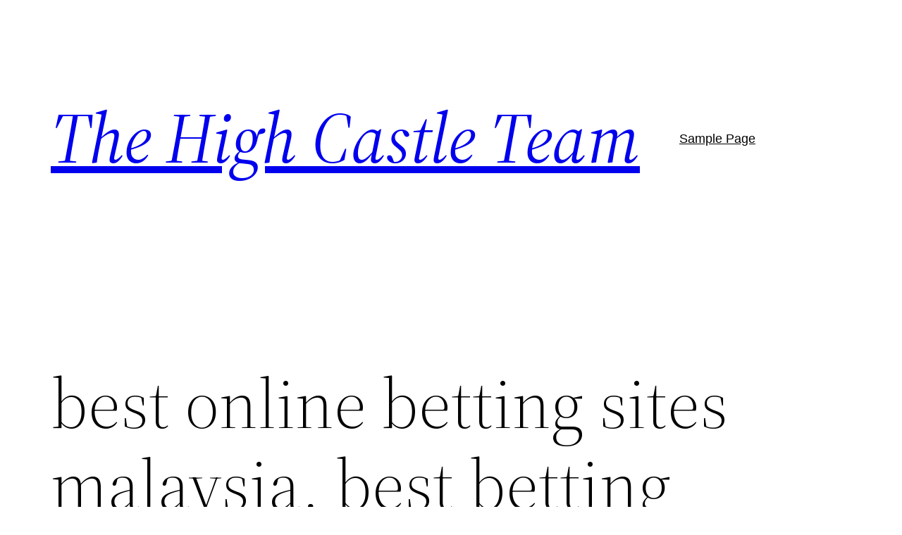

--- FILE ---
content_type: text/html; charset=UTF-8
request_url: https://highcastleinvestments.com/index.php/2023/07/03/best-online-betting-sites-malaysia-best-betting-sites-malaysia-online-sports-betting-malaysia-betting-sites-malaysia-online-betting-in-malaysia-malaysia-online-sports-betting-online-betting-malaysia-s/
body_size: 26597
content:
<!DOCTYPE html>
<html lang="en-US">
<head>
	<meta charset="UTF-8" />
	<meta name="viewport" content="width=device-width, initial-scale=1" />
<meta name='robots' content='max-image-preview:large' />
	<style>img:is([sizes="auto" i], [sizes^="auto," i]) { contain-intrinsic-size: 3000px 1500px }</style>
	<title>best online betting sites malaysia, best betting sites malaysia, online sports betting malaysia, betting sites malaysia, online betting in malaysia, malaysia online sports betting, online betting malaysia, sports betting malaysia, malaysia online betting, And The Art Of Time Management &#8211; The High Castle Team</title>
<link rel="alternate" type="application/rss+xml" title="The High Castle Team &raquo; Feed" href="https://highcastleinvestments.com/index.php/feed/" />
<link rel="alternate" type="application/rss+xml" title="The High Castle Team &raquo; Comments Feed" href="https://highcastleinvestments.com/index.php/comments/feed/" />
<link rel="alternate" type="application/rss+xml" title="The High Castle Team &raquo; best online betting sites malaysia, best betting sites malaysia, online sports betting malaysia, betting sites malaysia, online betting in malaysia, malaysia online sports betting, online betting malaysia, sports betting malaysia, malaysia online betting, And The Art Of Time Management Comments Feed" href="https://highcastleinvestments.com/index.php/2023/07/03/[base64]/feed/" />
<script>
window._wpemojiSettings = {"baseUrl":"https:\/\/s.w.org\/images\/core\/emoji\/15.0.3\/72x72\/","ext":".png","svgUrl":"https:\/\/s.w.org\/images\/core\/emoji\/15.0.3\/svg\/","svgExt":".svg","source":{"concatemoji":"https:\/\/highcastleinvestments.com\/wp-includes\/js\/wp-emoji-release.min.js?ver=6.7.4"}};
/*! This file is auto-generated */
!function(i,n){var o,s,e;function c(e){try{var t={supportTests:e,timestamp:(new Date).valueOf()};sessionStorage.setItem(o,JSON.stringify(t))}catch(e){}}function p(e,t,n){e.clearRect(0,0,e.canvas.width,e.canvas.height),e.fillText(t,0,0);var t=new Uint32Array(e.getImageData(0,0,e.canvas.width,e.canvas.height).data),r=(e.clearRect(0,0,e.canvas.width,e.canvas.height),e.fillText(n,0,0),new Uint32Array(e.getImageData(0,0,e.canvas.width,e.canvas.height).data));return t.every(function(e,t){return e===r[t]})}function u(e,t,n){switch(t){case"flag":return n(e,"\ud83c\udff3\ufe0f\u200d\u26a7\ufe0f","\ud83c\udff3\ufe0f\u200b\u26a7\ufe0f")?!1:!n(e,"\ud83c\uddfa\ud83c\uddf3","\ud83c\uddfa\u200b\ud83c\uddf3")&&!n(e,"\ud83c\udff4\udb40\udc67\udb40\udc62\udb40\udc65\udb40\udc6e\udb40\udc67\udb40\udc7f","\ud83c\udff4\u200b\udb40\udc67\u200b\udb40\udc62\u200b\udb40\udc65\u200b\udb40\udc6e\u200b\udb40\udc67\u200b\udb40\udc7f");case"emoji":return!n(e,"\ud83d\udc26\u200d\u2b1b","\ud83d\udc26\u200b\u2b1b")}return!1}function f(e,t,n){var r="undefined"!=typeof WorkerGlobalScope&&self instanceof WorkerGlobalScope?new OffscreenCanvas(300,150):i.createElement("canvas"),a=r.getContext("2d",{willReadFrequently:!0}),o=(a.textBaseline="top",a.font="600 32px Arial",{});return e.forEach(function(e){o[e]=t(a,e,n)}),o}function t(e){var t=i.createElement("script");t.src=e,t.defer=!0,i.head.appendChild(t)}"undefined"!=typeof Promise&&(o="wpEmojiSettingsSupports",s=["flag","emoji"],n.supports={everything:!0,everythingExceptFlag:!0},e=new Promise(function(e){i.addEventListener("DOMContentLoaded",e,{once:!0})}),new Promise(function(t){var n=function(){try{var e=JSON.parse(sessionStorage.getItem(o));if("object"==typeof e&&"number"==typeof e.timestamp&&(new Date).valueOf()<e.timestamp+604800&&"object"==typeof e.supportTests)return e.supportTests}catch(e){}return null}();if(!n){if("undefined"!=typeof Worker&&"undefined"!=typeof OffscreenCanvas&&"undefined"!=typeof URL&&URL.createObjectURL&&"undefined"!=typeof Blob)try{var e="postMessage("+f.toString()+"("+[JSON.stringify(s),u.toString(),p.toString()].join(",")+"));",r=new Blob([e],{type:"text/javascript"}),a=new Worker(URL.createObjectURL(r),{name:"wpTestEmojiSupports"});return void(a.onmessage=function(e){c(n=e.data),a.terminate(),t(n)})}catch(e){}c(n=f(s,u,p))}t(n)}).then(function(e){for(var t in e)n.supports[t]=e[t],n.supports.everything=n.supports.everything&&n.supports[t],"flag"!==t&&(n.supports.everythingExceptFlag=n.supports.everythingExceptFlag&&n.supports[t]);n.supports.everythingExceptFlag=n.supports.everythingExceptFlag&&!n.supports.flag,n.DOMReady=!1,n.readyCallback=function(){n.DOMReady=!0}}).then(function(){return e}).then(function(){var e;n.supports.everything||(n.readyCallback(),(e=n.source||{}).concatemoji?t(e.concatemoji):e.wpemoji&&e.twemoji&&(t(e.twemoji),t(e.wpemoji)))}))}((window,document),window._wpemojiSettings);
</script>

<style id='wp-block-site-logo-inline-css'>
.wp-block-site-logo{box-sizing:border-box;line-height:0}.wp-block-site-logo a{display:inline-block;line-height:0}.wp-block-site-logo.is-default-size img{height:auto;width:120px}.wp-block-site-logo img{height:auto;max-width:100%}.wp-block-site-logo a,.wp-block-site-logo img{border-radius:inherit}.wp-block-site-logo.aligncenter{margin-left:auto;margin-right:auto;text-align:center}:root :where(.wp-block-site-logo.is-style-rounded){border-radius:9999px}
</style>
<style id='wp-block-site-title-inline-css'>
.wp-block-site-title{box-sizing:border-box}.wp-block-site-title :where(a){color:inherit;font-family:inherit;font-size:inherit;font-style:inherit;font-weight:inherit;letter-spacing:inherit;line-height:inherit;text-decoration:inherit}
</style>
<style id='wp-block-group-inline-css'>
.wp-block-group{box-sizing:border-box}:where(.wp-block-group.wp-block-group-is-layout-constrained){position:relative}
</style>
<style id='wp-block-group-theme-inline-css'>
:where(.wp-block-group.has-background){padding:1.25em 2.375em}
</style>
<style id='wp-block-page-list-inline-css'>
.wp-block-navigation .wp-block-page-list{align-items:var(--navigation-layout-align,initial);background-color:inherit;display:flex;flex-direction:var(--navigation-layout-direction,initial);flex-wrap:var(--navigation-layout-wrap,wrap);justify-content:var(--navigation-layout-justify,initial)}.wp-block-navigation .wp-block-navigation-item{background-color:inherit}
</style>
<link rel='stylesheet' id='wp-block-navigation-css' href='https://highcastleinvestments.com/wp-includes/blocks/navigation/style.min.css?ver=6.7.4' media='all' />
<style id='wp-block-template-part-theme-inline-css'>
:root :where(.wp-block-template-part.has-background){margin-bottom:0;margin-top:0;padding:1.25em 2.375em}
</style>
<style id='wp-block-post-title-inline-css'>
.wp-block-post-title{box-sizing:border-box;word-break:break-word}.wp-block-post-title :where(a){display:inline-block;font-family:inherit;font-size:inherit;font-style:inherit;font-weight:inherit;letter-spacing:inherit;line-height:inherit;text-decoration:inherit}
</style>
<style id='wp-block-post-featured-image-inline-css'>
.wp-block-post-featured-image{margin-left:0;margin-right:0}.wp-block-post-featured-image a{display:block;height:100%}.wp-block-post-featured-image :where(img){box-sizing:border-box;height:auto;max-width:100%;vertical-align:bottom;width:100%}.wp-block-post-featured-image.alignfull img,.wp-block-post-featured-image.alignwide img{width:100%}.wp-block-post-featured-image .wp-block-post-featured-image__overlay.has-background-dim{background-color:#000;inset:0;position:absolute}.wp-block-post-featured-image{position:relative}.wp-block-post-featured-image .wp-block-post-featured-image__overlay.has-background-gradient{background-color:initial}.wp-block-post-featured-image .wp-block-post-featured-image__overlay.has-background-dim-0{opacity:0}.wp-block-post-featured-image .wp-block-post-featured-image__overlay.has-background-dim-10{opacity:.1}.wp-block-post-featured-image .wp-block-post-featured-image__overlay.has-background-dim-20{opacity:.2}.wp-block-post-featured-image .wp-block-post-featured-image__overlay.has-background-dim-30{opacity:.3}.wp-block-post-featured-image .wp-block-post-featured-image__overlay.has-background-dim-40{opacity:.4}.wp-block-post-featured-image .wp-block-post-featured-image__overlay.has-background-dim-50{opacity:.5}.wp-block-post-featured-image .wp-block-post-featured-image__overlay.has-background-dim-60{opacity:.6}.wp-block-post-featured-image .wp-block-post-featured-image__overlay.has-background-dim-70{opacity:.7}.wp-block-post-featured-image .wp-block-post-featured-image__overlay.has-background-dim-80{opacity:.8}.wp-block-post-featured-image .wp-block-post-featured-image__overlay.has-background-dim-90{opacity:.9}.wp-block-post-featured-image .wp-block-post-featured-image__overlay.has-background-dim-100{opacity:1}.wp-block-post-featured-image:where(.alignleft,.alignright){width:100%}
</style>
<style id='wp-block-separator-inline-css'>
@charset "UTF-8";.wp-block-separator{border:none;border-top:2px solid}:root :where(.wp-block-separator.is-style-dots){height:auto;line-height:1;text-align:center}:root :where(.wp-block-separator.is-style-dots):before{color:currentColor;content:"···";font-family:serif;font-size:1.5em;letter-spacing:2em;padding-left:2em}.wp-block-separator.is-style-dots{background:none!important;border:none!important}
</style>
<style id='wp-block-separator-theme-inline-css'>
.wp-block-separator.has-css-opacity{opacity:.4}.wp-block-separator{border:none;border-bottom:2px solid;margin-left:auto;margin-right:auto}.wp-block-separator.has-alpha-channel-opacity{opacity:1}.wp-block-separator:not(.is-style-wide):not(.is-style-dots){width:100px}.wp-block-separator.has-background:not(.is-style-dots){border-bottom:none;height:1px}.wp-block-separator.has-background:not(.is-style-wide):not(.is-style-dots){height:2px}
</style>
<style id='wp-block-spacer-inline-css'>
.wp-block-spacer{clear:both}
</style>
<style id='wp-block-post-content-inline-css'>
.wp-block-post-content{display:flow-root}
</style>
<style id='wp-block-post-date-inline-css'>
.wp-block-post-date{box-sizing:border-box}
</style>
<style id='wp-block-post-author-inline-css'>
.wp-block-post-author{box-sizing:border-box;display:flex;flex-wrap:wrap}.wp-block-post-author__byline{font-size:.5em;margin-bottom:0;margin-top:0;width:100%}.wp-block-post-author__avatar{margin-right:1em}.wp-block-post-author__bio{font-size:.7em;margin-bottom:.7em}.wp-block-post-author__content{flex-basis:0;flex-grow:1}.wp-block-post-author__name{margin:0}
</style>
<style id='wp-block-post-terms-inline-css'>
.wp-block-post-terms{box-sizing:border-box}.wp-block-post-terms .wp-block-post-terms__separator{white-space:pre-wrap}
</style>
<style id='wp-block-buttons-inline-css'>
.wp-block-buttons.is-vertical{flex-direction:column}.wp-block-buttons.is-vertical>.wp-block-button:last-child{margin-bottom:0}.wp-block-buttons>.wp-block-button{display:inline-block;margin:0}.wp-block-buttons.is-content-justification-left{justify-content:flex-start}.wp-block-buttons.is-content-justification-left.is-vertical{align-items:flex-start}.wp-block-buttons.is-content-justification-center{justify-content:center}.wp-block-buttons.is-content-justification-center.is-vertical{align-items:center}.wp-block-buttons.is-content-justification-right{justify-content:flex-end}.wp-block-buttons.is-content-justification-right.is-vertical{align-items:flex-end}.wp-block-buttons.is-content-justification-space-between{justify-content:space-between}.wp-block-buttons.aligncenter{text-align:center}.wp-block-buttons:not(.is-content-justification-space-between,.is-content-justification-right,.is-content-justification-left,.is-content-justification-center) .wp-block-button.aligncenter{margin-left:auto;margin-right:auto;width:100%}.wp-block-buttons[style*=text-decoration] .wp-block-button,.wp-block-buttons[style*=text-decoration] .wp-block-button__link{text-decoration:inherit}.wp-block-buttons.has-custom-font-size .wp-block-button__link{font-size:inherit}.wp-block-button.aligncenter{text-align:center}
</style>
<style id='wp-block-button-inline-css'>
.wp-block-button__link{box-sizing:border-box;cursor:pointer;display:inline-block;text-align:center;word-break:break-word}.wp-block-button__link.aligncenter{text-align:center}.wp-block-button__link.alignright{text-align:right}:where(.wp-block-button__link){border-radius:9999px;box-shadow:none;padding:calc(.667em + 2px) calc(1.333em + 2px);text-decoration:none}.wp-block-button[style*=text-decoration] .wp-block-button__link{text-decoration:inherit}.wp-block-buttons>.wp-block-button.has-custom-width{max-width:none}.wp-block-buttons>.wp-block-button.has-custom-width .wp-block-button__link{width:100%}.wp-block-buttons>.wp-block-button.has-custom-font-size .wp-block-button__link{font-size:inherit}.wp-block-buttons>.wp-block-button.wp-block-button__width-25{width:calc(25% - var(--wp--style--block-gap, .5em)*.75)}.wp-block-buttons>.wp-block-button.wp-block-button__width-50{width:calc(50% - var(--wp--style--block-gap, .5em)*.5)}.wp-block-buttons>.wp-block-button.wp-block-button__width-75{width:calc(75% - var(--wp--style--block-gap, .5em)*.25)}.wp-block-buttons>.wp-block-button.wp-block-button__width-100{flex-basis:100%;width:100%}.wp-block-buttons.is-vertical>.wp-block-button.wp-block-button__width-25{width:25%}.wp-block-buttons.is-vertical>.wp-block-button.wp-block-button__width-50{width:50%}.wp-block-buttons.is-vertical>.wp-block-button.wp-block-button__width-75{width:75%}.wp-block-button.is-style-squared,.wp-block-button__link.wp-block-button.is-style-squared{border-radius:0}.wp-block-button.no-border-radius,.wp-block-button__link.no-border-radius{border-radius:0!important}:root :where(.wp-block-button .wp-block-button__link.is-style-outline),:root :where(.wp-block-button.is-style-outline>.wp-block-button__link){border:2px solid;padding:.667em 1.333em}:root :where(.wp-block-button .wp-block-button__link.is-style-outline:not(.has-text-color)),:root :where(.wp-block-button.is-style-outline>.wp-block-button__link:not(.has-text-color)){color:currentColor}:root :where(.wp-block-button .wp-block-button__link.is-style-outline:not(.has-background)),:root :where(.wp-block-button.is-style-outline>.wp-block-button__link:not(.has-background)){background-color:initial;background-image:none}
</style>
<style id='wp-block-paragraph-inline-css'>
.is-small-text{font-size:.875em}.is-regular-text{font-size:1em}.is-large-text{font-size:2.25em}.is-larger-text{font-size:3em}.has-drop-cap:not(:focus):first-letter{float:left;font-size:8.4em;font-style:normal;font-weight:100;line-height:.68;margin:.05em .1em 0 0;text-transform:uppercase}body.rtl .has-drop-cap:not(:focus):first-letter{float:none;margin-left:.1em}p.has-drop-cap.has-background{overflow:hidden}:root :where(p.has-background){padding:1.25em 2.375em}:where(p.has-text-color:not(.has-link-color)) a{color:inherit}p.has-text-align-left[style*="writing-mode:vertical-lr"],p.has-text-align-right[style*="writing-mode:vertical-rl"]{rotate:180deg}
</style>
<style id='wp-emoji-styles-inline-css'>

	img.wp-smiley, img.emoji {
		display: inline !important;
		border: none !important;
		box-shadow: none !important;
		height: 1em !important;
		width: 1em !important;
		margin: 0 0.07em !important;
		vertical-align: -0.1em !important;
		background: none !important;
		padding: 0 !important;
	}
</style>
<style id='wp-block-library-inline-css'>
:root{--wp-admin-theme-color:#007cba;--wp-admin-theme-color--rgb:0,124,186;--wp-admin-theme-color-darker-10:#006ba1;--wp-admin-theme-color-darker-10--rgb:0,107,161;--wp-admin-theme-color-darker-20:#005a87;--wp-admin-theme-color-darker-20--rgb:0,90,135;--wp-admin-border-width-focus:2px;--wp-block-synced-color:#7a00df;--wp-block-synced-color--rgb:122,0,223;--wp-bound-block-color:var(--wp-block-synced-color)}@media (min-resolution:192dpi){:root{--wp-admin-border-width-focus:1.5px}}.wp-element-button{cursor:pointer}:root{--wp--preset--font-size--normal:16px;--wp--preset--font-size--huge:42px}:root .has-very-light-gray-background-color{background-color:#eee}:root .has-very-dark-gray-background-color{background-color:#313131}:root .has-very-light-gray-color{color:#eee}:root .has-very-dark-gray-color{color:#313131}:root .has-vivid-green-cyan-to-vivid-cyan-blue-gradient-background{background:linear-gradient(135deg,#00d084,#0693e3)}:root .has-purple-crush-gradient-background{background:linear-gradient(135deg,#34e2e4,#4721fb 50%,#ab1dfe)}:root .has-hazy-dawn-gradient-background{background:linear-gradient(135deg,#faaca8,#dad0ec)}:root .has-subdued-olive-gradient-background{background:linear-gradient(135deg,#fafae1,#67a671)}:root .has-atomic-cream-gradient-background{background:linear-gradient(135deg,#fdd79a,#004a59)}:root .has-nightshade-gradient-background{background:linear-gradient(135deg,#330968,#31cdcf)}:root .has-midnight-gradient-background{background:linear-gradient(135deg,#020381,#2874fc)}.has-regular-font-size{font-size:1em}.has-larger-font-size{font-size:2.625em}.has-normal-font-size{font-size:var(--wp--preset--font-size--normal)}.has-huge-font-size{font-size:var(--wp--preset--font-size--huge)}.has-text-align-center{text-align:center}.has-text-align-left{text-align:left}.has-text-align-right{text-align:right}#end-resizable-editor-section{display:none}.aligncenter{clear:both}.items-justified-left{justify-content:flex-start}.items-justified-center{justify-content:center}.items-justified-right{justify-content:flex-end}.items-justified-space-between{justify-content:space-between}.screen-reader-text{border:0;clip:rect(1px,1px,1px,1px);clip-path:inset(50%);height:1px;margin:-1px;overflow:hidden;padding:0;position:absolute;width:1px;word-wrap:normal!important}.screen-reader-text:focus{background-color:#ddd;clip:auto!important;clip-path:none;color:#444;display:block;font-size:1em;height:auto;left:5px;line-height:normal;padding:15px 23px 14px;text-decoration:none;top:5px;width:auto;z-index:100000}html :where(.has-border-color){border-style:solid}html :where([style*=border-top-color]){border-top-style:solid}html :where([style*=border-right-color]){border-right-style:solid}html :where([style*=border-bottom-color]){border-bottom-style:solid}html :where([style*=border-left-color]){border-left-style:solid}html :where([style*=border-width]){border-style:solid}html :where([style*=border-top-width]){border-top-style:solid}html :where([style*=border-right-width]){border-right-style:solid}html :where([style*=border-bottom-width]){border-bottom-style:solid}html :where([style*=border-left-width]){border-left-style:solid}html :where(img[class*=wp-image-]){height:auto;max-width:100%}:where(figure){margin:0 0 1em}html :where(.is-position-sticky){--wp-admin--admin-bar--position-offset:var(--wp-admin--admin-bar--height,0px)}@media screen and (max-width:600px){html :where(.is-position-sticky){--wp-admin--admin-bar--position-offset:0px}}
</style>
<style id='global-styles-inline-css'>
:root{--wp--preset--aspect-ratio--square: 1;--wp--preset--aspect-ratio--4-3: 4/3;--wp--preset--aspect-ratio--3-4: 3/4;--wp--preset--aspect-ratio--3-2: 3/2;--wp--preset--aspect-ratio--2-3: 2/3;--wp--preset--aspect-ratio--16-9: 16/9;--wp--preset--aspect-ratio--9-16: 9/16;--wp--preset--color--black: #000000;--wp--preset--color--cyan-bluish-gray: #abb8c3;--wp--preset--color--white: #ffffff;--wp--preset--color--pale-pink: #f78da7;--wp--preset--color--vivid-red: #cf2e2e;--wp--preset--color--luminous-vivid-orange: #ff6900;--wp--preset--color--luminous-vivid-amber: #fcb900;--wp--preset--color--light-green-cyan: #7bdcb5;--wp--preset--color--vivid-green-cyan: #00d084;--wp--preset--color--pale-cyan-blue: #8ed1fc;--wp--preset--color--vivid-cyan-blue: #0693e3;--wp--preset--color--vivid-purple: #9b51e0;--wp--preset--color--foreground: #000000;--wp--preset--color--background: #ffffff;--wp--preset--color--primary: #1a4548;--wp--preset--color--secondary: #ffe2c7;--wp--preset--color--tertiary: #F6F6F6;--wp--preset--gradient--vivid-cyan-blue-to-vivid-purple: linear-gradient(135deg,rgba(6,147,227,1) 0%,rgb(155,81,224) 100%);--wp--preset--gradient--light-green-cyan-to-vivid-green-cyan: linear-gradient(135deg,rgb(122,220,180) 0%,rgb(0,208,130) 100%);--wp--preset--gradient--luminous-vivid-amber-to-luminous-vivid-orange: linear-gradient(135deg,rgba(252,185,0,1) 0%,rgba(255,105,0,1) 100%);--wp--preset--gradient--luminous-vivid-orange-to-vivid-red: linear-gradient(135deg,rgba(255,105,0,1) 0%,rgb(207,46,46) 100%);--wp--preset--gradient--very-light-gray-to-cyan-bluish-gray: linear-gradient(135deg,rgb(238,238,238) 0%,rgb(169,184,195) 100%);--wp--preset--gradient--cool-to-warm-spectrum: linear-gradient(135deg,rgb(74,234,220) 0%,rgb(151,120,209) 20%,rgb(207,42,186) 40%,rgb(238,44,130) 60%,rgb(251,105,98) 80%,rgb(254,248,76) 100%);--wp--preset--gradient--blush-light-purple: linear-gradient(135deg,rgb(255,206,236) 0%,rgb(152,150,240) 100%);--wp--preset--gradient--blush-bordeaux: linear-gradient(135deg,rgb(254,205,165) 0%,rgb(254,45,45) 50%,rgb(107,0,62) 100%);--wp--preset--gradient--luminous-dusk: linear-gradient(135deg,rgb(255,203,112) 0%,rgb(199,81,192) 50%,rgb(65,88,208) 100%);--wp--preset--gradient--pale-ocean: linear-gradient(135deg,rgb(255,245,203) 0%,rgb(182,227,212) 50%,rgb(51,167,181) 100%);--wp--preset--gradient--electric-grass: linear-gradient(135deg,rgb(202,248,128) 0%,rgb(113,206,126) 100%);--wp--preset--gradient--midnight: linear-gradient(135deg,rgb(2,3,129) 0%,rgb(40,116,252) 100%);--wp--preset--gradient--vertical-secondary-to-tertiary: linear-gradient(to bottom,var(--wp--preset--color--secondary) 0%,var(--wp--preset--color--tertiary) 100%);--wp--preset--gradient--vertical-secondary-to-background: linear-gradient(to bottom,var(--wp--preset--color--secondary) 0%,var(--wp--preset--color--background) 100%);--wp--preset--gradient--vertical-tertiary-to-background: linear-gradient(to bottom,var(--wp--preset--color--tertiary) 0%,var(--wp--preset--color--background) 100%);--wp--preset--gradient--diagonal-primary-to-foreground: linear-gradient(to bottom right,var(--wp--preset--color--primary) 0%,var(--wp--preset--color--foreground) 100%);--wp--preset--gradient--diagonal-secondary-to-background: linear-gradient(to bottom right,var(--wp--preset--color--secondary) 50%,var(--wp--preset--color--background) 50%);--wp--preset--gradient--diagonal-background-to-secondary: linear-gradient(to bottom right,var(--wp--preset--color--background) 50%,var(--wp--preset--color--secondary) 50%);--wp--preset--gradient--diagonal-tertiary-to-background: linear-gradient(to bottom right,var(--wp--preset--color--tertiary) 50%,var(--wp--preset--color--background) 50%);--wp--preset--gradient--diagonal-background-to-tertiary: linear-gradient(to bottom right,var(--wp--preset--color--background) 50%,var(--wp--preset--color--tertiary) 50%);--wp--preset--font-size--small: 1rem;--wp--preset--font-size--medium: 1.125rem;--wp--preset--font-size--large: 1.75rem;--wp--preset--font-size--x-large: clamp(1.75rem, 3vw, 2.25rem);--wp--preset--font-family--system-font: -apple-system,BlinkMacSystemFont,"Segoe UI",Roboto,Oxygen-Sans,Ubuntu,Cantarell,"Helvetica Neue",sans-serif;--wp--preset--font-family--source-serif-pro: "Source Serif Pro", serif;--wp--preset--spacing--20: 0.44rem;--wp--preset--spacing--30: 0.67rem;--wp--preset--spacing--40: 1rem;--wp--preset--spacing--50: 1.5rem;--wp--preset--spacing--60: 2.25rem;--wp--preset--spacing--70: 3.38rem;--wp--preset--spacing--80: 5.06rem;--wp--preset--shadow--natural: 6px 6px 9px rgba(0, 0, 0, 0.2);--wp--preset--shadow--deep: 12px 12px 50px rgba(0, 0, 0, 0.4);--wp--preset--shadow--sharp: 6px 6px 0px rgba(0, 0, 0, 0.2);--wp--preset--shadow--outlined: 6px 6px 0px -3px rgba(255, 255, 255, 1), 6px 6px rgba(0, 0, 0, 1);--wp--preset--shadow--crisp: 6px 6px 0px rgba(0, 0, 0, 1);--wp--custom--spacing--small: max(1.25rem, 5vw);--wp--custom--spacing--medium: clamp(2rem, 8vw, calc(4 * var(--wp--style--block-gap)));--wp--custom--spacing--large: clamp(4rem, 10vw, 8rem);--wp--custom--spacing--outer: var(--wp--custom--spacing--small, 1.25rem);--wp--custom--typography--font-size--huge: clamp(2.25rem, 4vw, 2.75rem);--wp--custom--typography--font-size--gigantic: clamp(2.75rem, 6vw, 3.25rem);--wp--custom--typography--font-size--colossal: clamp(3.25rem, 8vw, 6.25rem);--wp--custom--typography--line-height--tiny: 1.15;--wp--custom--typography--line-height--small: 1.2;--wp--custom--typography--line-height--medium: 1.4;--wp--custom--typography--line-height--normal: 1.6;}:root { --wp--style--global--content-size: 650px;--wp--style--global--wide-size: 1000px; }:where(body) { margin: 0; }.wp-site-blocks > .alignleft { float: left; margin-right: 2em; }.wp-site-blocks > .alignright { float: right; margin-left: 2em; }.wp-site-blocks > .aligncenter { justify-content: center; margin-left: auto; margin-right: auto; }:where(.wp-site-blocks) > * { margin-block-start: 1.5rem; margin-block-end: 0; }:where(.wp-site-blocks) > :first-child { margin-block-start: 0; }:where(.wp-site-blocks) > :last-child { margin-block-end: 0; }:root { --wp--style--block-gap: 1.5rem; }:root :where(.is-layout-flow) > :first-child{margin-block-start: 0;}:root :where(.is-layout-flow) > :last-child{margin-block-end: 0;}:root :where(.is-layout-flow) > *{margin-block-start: 1.5rem;margin-block-end: 0;}:root :where(.is-layout-constrained) > :first-child{margin-block-start: 0;}:root :where(.is-layout-constrained) > :last-child{margin-block-end: 0;}:root :where(.is-layout-constrained) > *{margin-block-start: 1.5rem;margin-block-end: 0;}:root :where(.is-layout-flex){gap: 1.5rem;}:root :where(.is-layout-grid){gap: 1.5rem;}.is-layout-flow > .alignleft{float: left;margin-inline-start: 0;margin-inline-end: 2em;}.is-layout-flow > .alignright{float: right;margin-inline-start: 2em;margin-inline-end: 0;}.is-layout-flow > .aligncenter{margin-left: auto !important;margin-right: auto !important;}.is-layout-constrained > .alignleft{float: left;margin-inline-start: 0;margin-inline-end: 2em;}.is-layout-constrained > .alignright{float: right;margin-inline-start: 2em;margin-inline-end: 0;}.is-layout-constrained > .aligncenter{margin-left: auto !important;margin-right: auto !important;}.is-layout-constrained > :where(:not(.alignleft):not(.alignright):not(.alignfull)){max-width: var(--wp--style--global--content-size);margin-left: auto !important;margin-right: auto !important;}.is-layout-constrained > .alignwide{max-width: var(--wp--style--global--wide-size);}body .is-layout-flex{display: flex;}.is-layout-flex{flex-wrap: wrap;align-items: center;}.is-layout-flex > :is(*, div){margin: 0;}body .is-layout-grid{display: grid;}.is-layout-grid > :is(*, div){margin: 0;}body{background-color: var(--wp--preset--color--background);color: var(--wp--preset--color--foreground);font-family: var(--wp--preset--font-family--system-font);font-size: var(--wp--preset--font-size--medium);line-height: var(--wp--custom--typography--line-height--normal);padding-top: 0px;padding-right: 0px;padding-bottom: 0px;padding-left: 0px;}a:where(:not(.wp-element-button)){color: var(--wp--preset--color--foreground);text-decoration: underline;}h1{font-family: var(--wp--preset--font-family--source-serif-pro);font-size: var(--wp--custom--typography--font-size--colossal);font-weight: 300;line-height: var(--wp--custom--typography--line-height--tiny);}h2{font-family: var(--wp--preset--font-family--source-serif-pro);font-size: var(--wp--custom--typography--font-size--gigantic);font-weight: 300;line-height: var(--wp--custom--typography--line-height--small);}h3{font-family: var(--wp--preset--font-family--source-serif-pro);font-size: var(--wp--custom--typography--font-size--huge);font-weight: 300;line-height: var(--wp--custom--typography--line-height--tiny);}h4{font-family: var(--wp--preset--font-family--source-serif-pro);font-size: var(--wp--preset--font-size--x-large);font-weight: 300;line-height: var(--wp--custom--typography--line-height--tiny);}h5{font-family: var(--wp--preset--font-family--system-font);font-size: var(--wp--preset--font-size--medium);font-weight: 700;line-height: var(--wp--custom--typography--line-height--normal);text-transform: uppercase;}h6{font-family: var(--wp--preset--font-family--system-font);font-size: var(--wp--preset--font-size--medium);font-weight: 400;line-height: var(--wp--custom--typography--line-height--normal);text-transform: uppercase;}:root :where(.wp-element-button, .wp-block-button__link){background-color: #32373c;border-width: 0;color: #fff;font-family: inherit;font-size: inherit;line-height: inherit;padding: calc(0.667em + 2px) calc(1.333em + 2px);text-decoration: none;}.has-black-color{color: var(--wp--preset--color--black) !important;}.has-cyan-bluish-gray-color{color: var(--wp--preset--color--cyan-bluish-gray) !important;}.has-white-color{color: var(--wp--preset--color--white) !important;}.has-pale-pink-color{color: var(--wp--preset--color--pale-pink) !important;}.has-vivid-red-color{color: var(--wp--preset--color--vivid-red) !important;}.has-luminous-vivid-orange-color{color: var(--wp--preset--color--luminous-vivid-orange) !important;}.has-luminous-vivid-amber-color{color: var(--wp--preset--color--luminous-vivid-amber) !important;}.has-light-green-cyan-color{color: var(--wp--preset--color--light-green-cyan) !important;}.has-vivid-green-cyan-color{color: var(--wp--preset--color--vivid-green-cyan) !important;}.has-pale-cyan-blue-color{color: var(--wp--preset--color--pale-cyan-blue) !important;}.has-vivid-cyan-blue-color{color: var(--wp--preset--color--vivid-cyan-blue) !important;}.has-vivid-purple-color{color: var(--wp--preset--color--vivid-purple) !important;}.has-foreground-color{color: var(--wp--preset--color--foreground) !important;}.has-background-color{color: var(--wp--preset--color--background) !important;}.has-primary-color{color: var(--wp--preset--color--primary) !important;}.has-secondary-color{color: var(--wp--preset--color--secondary) !important;}.has-tertiary-color{color: var(--wp--preset--color--tertiary) !important;}.has-black-background-color{background-color: var(--wp--preset--color--black) !important;}.has-cyan-bluish-gray-background-color{background-color: var(--wp--preset--color--cyan-bluish-gray) !important;}.has-white-background-color{background-color: var(--wp--preset--color--white) !important;}.has-pale-pink-background-color{background-color: var(--wp--preset--color--pale-pink) !important;}.has-vivid-red-background-color{background-color: var(--wp--preset--color--vivid-red) !important;}.has-luminous-vivid-orange-background-color{background-color: var(--wp--preset--color--luminous-vivid-orange) !important;}.has-luminous-vivid-amber-background-color{background-color: var(--wp--preset--color--luminous-vivid-amber) !important;}.has-light-green-cyan-background-color{background-color: var(--wp--preset--color--light-green-cyan) !important;}.has-vivid-green-cyan-background-color{background-color: var(--wp--preset--color--vivid-green-cyan) !important;}.has-pale-cyan-blue-background-color{background-color: var(--wp--preset--color--pale-cyan-blue) !important;}.has-vivid-cyan-blue-background-color{background-color: var(--wp--preset--color--vivid-cyan-blue) !important;}.has-vivid-purple-background-color{background-color: var(--wp--preset--color--vivid-purple) !important;}.has-foreground-background-color{background-color: var(--wp--preset--color--foreground) !important;}.has-background-background-color{background-color: var(--wp--preset--color--background) !important;}.has-primary-background-color{background-color: var(--wp--preset--color--primary) !important;}.has-secondary-background-color{background-color: var(--wp--preset--color--secondary) !important;}.has-tertiary-background-color{background-color: var(--wp--preset--color--tertiary) !important;}.has-black-border-color{border-color: var(--wp--preset--color--black) !important;}.has-cyan-bluish-gray-border-color{border-color: var(--wp--preset--color--cyan-bluish-gray) !important;}.has-white-border-color{border-color: var(--wp--preset--color--white) !important;}.has-pale-pink-border-color{border-color: var(--wp--preset--color--pale-pink) !important;}.has-vivid-red-border-color{border-color: var(--wp--preset--color--vivid-red) !important;}.has-luminous-vivid-orange-border-color{border-color: var(--wp--preset--color--luminous-vivid-orange) !important;}.has-luminous-vivid-amber-border-color{border-color: var(--wp--preset--color--luminous-vivid-amber) !important;}.has-light-green-cyan-border-color{border-color: var(--wp--preset--color--light-green-cyan) !important;}.has-vivid-green-cyan-border-color{border-color: var(--wp--preset--color--vivid-green-cyan) !important;}.has-pale-cyan-blue-border-color{border-color: var(--wp--preset--color--pale-cyan-blue) !important;}.has-vivid-cyan-blue-border-color{border-color: var(--wp--preset--color--vivid-cyan-blue) !important;}.has-vivid-purple-border-color{border-color: var(--wp--preset--color--vivid-purple) !important;}.has-foreground-border-color{border-color: var(--wp--preset--color--foreground) !important;}.has-background-border-color{border-color: var(--wp--preset--color--background) !important;}.has-primary-border-color{border-color: var(--wp--preset--color--primary) !important;}.has-secondary-border-color{border-color: var(--wp--preset--color--secondary) !important;}.has-tertiary-border-color{border-color: var(--wp--preset--color--tertiary) !important;}.has-vivid-cyan-blue-to-vivid-purple-gradient-background{background: var(--wp--preset--gradient--vivid-cyan-blue-to-vivid-purple) !important;}.has-light-green-cyan-to-vivid-green-cyan-gradient-background{background: var(--wp--preset--gradient--light-green-cyan-to-vivid-green-cyan) !important;}.has-luminous-vivid-amber-to-luminous-vivid-orange-gradient-background{background: var(--wp--preset--gradient--luminous-vivid-amber-to-luminous-vivid-orange) !important;}.has-luminous-vivid-orange-to-vivid-red-gradient-background{background: var(--wp--preset--gradient--luminous-vivid-orange-to-vivid-red) !important;}.has-very-light-gray-to-cyan-bluish-gray-gradient-background{background: var(--wp--preset--gradient--very-light-gray-to-cyan-bluish-gray) !important;}.has-cool-to-warm-spectrum-gradient-background{background: var(--wp--preset--gradient--cool-to-warm-spectrum) !important;}.has-blush-light-purple-gradient-background{background: var(--wp--preset--gradient--blush-light-purple) !important;}.has-blush-bordeaux-gradient-background{background: var(--wp--preset--gradient--blush-bordeaux) !important;}.has-luminous-dusk-gradient-background{background: var(--wp--preset--gradient--luminous-dusk) !important;}.has-pale-ocean-gradient-background{background: var(--wp--preset--gradient--pale-ocean) !important;}.has-electric-grass-gradient-background{background: var(--wp--preset--gradient--electric-grass) !important;}.has-midnight-gradient-background{background: var(--wp--preset--gradient--midnight) !important;}.has-vertical-secondary-to-tertiary-gradient-background{background: var(--wp--preset--gradient--vertical-secondary-to-tertiary) !important;}.has-vertical-secondary-to-background-gradient-background{background: var(--wp--preset--gradient--vertical-secondary-to-background) !important;}.has-vertical-tertiary-to-background-gradient-background{background: var(--wp--preset--gradient--vertical-tertiary-to-background) !important;}.has-diagonal-primary-to-foreground-gradient-background{background: var(--wp--preset--gradient--diagonal-primary-to-foreground) !important;}.has-diagonal-secondary-to-background-gradient-background{background: var(--wp--preset--gradient--diagonal-secondary-to-background) !important;}.has-diagonal-background-to-secondary-gradient-background{background: var(--wp--preset--gradient--diagonal-background-to-secondary) !important;}.has-diagonal-tertiary-to-background-gradient-background{background: var(--wp--preset--gradient--diagonal-tertiary-to-background) !important;}.has-diagonal-background-to-tertiary-gradient-background{background: var(--wp--preset--gradient--diagonal-background-to-tertiary) !important;}.has-small-font-size{font-size: var(--wp--preset--font-size--small) !important;}.has-medium-font-size{font-size: var(--wp--preset--font-size--medium) !important;}.has-large-font-size{font-size: var(--wp--preset--font-size--large) !important;}.has-x-large-font-size{font-size: var(--wp--preset--font-size--x-large) !important;}.has-system-font-font-family{font-family: var(--wp--preset--font-family--system-font) !important;}.has-source-serif-pro-font-family{font-family: var(--wp--preset--font-family--source-serif-pro) !important;}
:root :where(.wp-block-button .wp-block-button__link){background-color: var(--wp--preset--color--primary);border-radius: 0;color: var(--wp--preset--color--background);font-size: var(--wp--preset--font-size--medium);}
:root :where(.wp-block-post-title){font-family: var(--wp--preset--font-family--source-serif-pro);font-size: var(--wp--custom--typography--font-size--gigantic);font-weight: 300;line-height: var(--wp--custom--typography--line-height--tiny);}
:root :where(.wp-block-site-title){font-family: var(--wp--preset--font-family--system-font);font-size: var(--wp--preset--font-size--medium);font-weight: normal;line-height: var(--wp--custom--typography--line-height--normal);}
</style>
<style id='core-block-supports-inline-css'>
.wp-container-core-navigation-is-layout-1{justify-content:flex-end;}.wp-container-core-group-is-layout-2{justify-content:space-between;}.wp-container-core-group-is-layout-8{justify-content:space-between;}
</style>
<style id='wp-block-template-skip-link-inline-css'>

		.skip-link.screen-reader-text {
			border: 0;
			clip: rect(1px,1px,1px,1px);
			clip-path: inset(50%);
			height: 1px;
			margin: -1px;
			overflow: hidden;
			padding: 0;
			position: absolute !important;
			width: 1px;
			word-wrap: normal !important;
		}

		.skip-link.screen-reader-text:focus {
			background-color: #eee;
			clip: auto !important;
			clip-path: none;
			color: #444;
			display: block;
			font-size: 1em;
			height: auto;
			left: 5px;
			line-height: normal;
			padding: 15px 23px 14px;
			text-decoration: none;
			top: 5px;
			width: auto;
			z-index: 100000;
		}
</style>
<link rel='stylesheet' id='twentytwentytwo-style-css' href='https://highcastleinvestments.com/wp-content/themes/twentytwentytwo/style.css?ver=1.0' media='all' />
<style id='twentytwentytwo-style-inline-css'>

		@font-face{
			font-family: 'Source Serif Pro';
			font-weight: 200 900;
			font-style: normal;
			font-stretch: normal;
			font-display: swap;
			src: url('https://highcastleinvestments.com/wp-content/themes/twentytwentytwo/assets/fonts/SourceSerif4Variable-Roman.ttf.woff2') format('woff2');
		}

		@font-face{
			font-family: 'Source Serif Pro';
			font-weight: 200 900;
			font-style: italic;
			font-stretch: normal;
			font-display: swap;
			src: url('https://highcastleinvestments.com/wp-content/themes/twentytwentytwo/assets/fonts/SourceSerif4Variable-Italic.ttf.woff2') format('woff2');
		}
		
</style>
<link rel="https://api.w.org/" href="https://highcastleinvestments.com/index.php/wp-json/" /><link rel="alternate" title="JSON" type="application/json" href="https://highcastleinvestments.com/index.php/wp-json/wp/v2/posts/319" /><link rel="EditURI" type="application/rsd+xml" title="RSD" href="https://highcastleinvestments.com/xmlrpc.php?rsd" />
<meta name="generator" content="WordPress 6.7.4" />
<link rel="canonical" href="https://highcastleinvestments.com/index.php/2023/07/03/[base64]/" />
<link rel='shortlink' href='https://highcastleinvestments.com/?p=319' />
<link rel="alternate" title="oEmbed (JSON)" type="application/json+oembed" href="https://highcastleinvestments.com/index.php/wp-json/oembed/1.0/embed?url=https%3A%2F%2Fhighcastleinvestments.com%2Findex.php%2F2023%2F07%2F03%[base64]%2F" />
<link rel="alternate" title="oEmbed (XML)" type="text/xml+oembed" href="https://highcastleinvestments.com/index.php/wp-json/oembed/1.0/embed?url=https%3A%2F%2Fhighcastleinvestments.com%2Findex.php%2F2023%2F07%2F03%[base64]%2F&#038;format=xml" />
		<link rel="preload" href="https://highcastleinvestments.com/wp-content/themes/twentytwentytwo/assets/fonts/SourceSerif4Variable-Roman.ttf.woff2" as="font" type="font/woff2" crossorigin>
		<script type="importmap" id="wp-importmap">
{"imports":{"@wordpress\/interactivity":"https:\/\/highcastleinvestments.com\/wp-includes\/js\/dist\/script-modules\/interactivity\/index.min.js?ver=907ea3b2f317a78b7b9b"}}
</script>
<script type="module" src="https://highcastleinvestments.com/wp-includes/js/dist/script-modules/block-library/navigation/view.min.js?ver=8ff192874fc8910a284c" id="@wordpress/block-library/navigation/view-js-module"></script>
<link rel="modulepreload" href="https://highcastleinvestments.com/wp-includes/js/dist/script-modules/interactivity/index.min.js?ver=907ea3b2f317a78b7b9b" id="@wordpress/interactivity-js-modulepreload"></head>

<body class="post-template-default single single-post postid-319 single-format-standard wp-embed-responsive">

<div class="wp-site-blocks"><header class="wp-block-template-part">
<div class="wp-block-group is-layout-constrained wp-block-group-is-layout-constrained">
<div class="wp-block-group alignwide is-content-justification-space-between is-layout-flex wp-container-core-group-is-layout-2 wp-block-group-is-layout-flex" style="padding-top:var(--wp--custom--spacing--small, 1.25rem);padding-bottom:var(--wp--custom--spacing--large, 8rem)">
<div class="wp-block-group is-layout-flex wp-block-group-is-layout-flex">

<h1 style="font-style:italic;font-weight:400;" class="wp-block-site-title"><a href="https://highcastleinvestments.com" target="_self" rel="home">The High Castle Team</a></h1></div>


<nav class="is-responsive items-justified-right wp-block-navigation is-content-justification-right is-layout-flex wp-container-core-navigation-is-layout-1 wp-block-navigation-is-layout-flex" aria-label="" 
		 data-wp-interactive="core/navigation" data-wp-context='{"overlayOpenedBy":{"click":false,"hover":false,"focus":false},"type":"overlay","roleAttribute":"","ariaLabel":"Menu"}'><button aria-haspopup="dialog" aria-label="Open menu" class="wp-block-navigation__responsive-container-open " 
				data-wp-on-async--click="actions.openMenuOnClick"
				data-wp-on--keydown="actions.handleMenuKeydown"
			><svg width="24" height="24" xmlns="http://www.w3.org/2000/svg" viewBox="0 0 24 24" aria-hidden="true" focusable="false"><rect x="4" y="7.5" width="16" height="1.5" /><rect x="4" y="15" width="16" height="1.5" /></svg></button>
				<div class="wp-block-navigation__responsive-container  "  id="modal-1" 
				data-wp-class--has-modal-open="state.isMenuOpen"
				data-wp-class--is-menu-open="state.isMenuOpen"
				data-wp-watch="callbacks.initMenu"
				data-wp-on--keydown="actions.handleMenuKeydown"
				data-wp-on-async--focusout="actions.handleMenuFocusout"
				tabindex="-1"
			>
					<div class="wp-block-navigation__responsive-close" tabindex="-1">
						<div class="wp-block-navigation__responsive-dialog" 
				data-wp-bind--aria-modal="state.ariaModal"
				data-wp-bind--aria-label="state.ariaLabel"
				data-wp-bind--role="state.roleAttribute"
			>
							<button aria-label="Close menu" class="wp-block-navigation__responsive-container-close" 
				data-wp-on-async--click="actions.closeMenuOnClick"
			><svg xmlns="http://www.w3.org/2000/svg" viewBox="0 0 24 24" width="24" height="24" aria-hidden="true" focusable="false"><path d="m13.06 12 6.47-6.47-1.06-1.06L12 10.94 5.53 4.47 4.47 5.53 10.94 12l-6.47 6.47 1.06 1.06L12 13.06l6.47 6.47 1.06-1.06L13.06 12Z"></path></svg></button>
							<div class="wp-block-navigation__responsive-container-content" 
				data-wp-watch="callbacks.focusFirstElement"
			 id="modal-1-content">
								<ul class="wp-block-navigation__container is-responsive items-justified-right wp-block-navigation"><ul class="wp-block-page-list"><li class="wp-block-pages-list__item wp-block-navigation-item open-on-hover-click"><a class="wp-block-pages-list__item__link wp-block-navigation-item__content" href="https://highcastleinvestments.com/index.php/sample-page/">Sample Page</a></li></ul></ul>
							</div>
						</div>
					</div>
				</div></nav></div>
</div>
</header>


<main class="wp-block-group is-layout-flow wp-block-group-is-layout-flow">
<div class="wp-block-group is-layout-constrained wp-block-group-is-layout-constrained"><h1 style="margin-bottom:var(--wp--custom--spacing--medium, 6rem);" class="alignwide wp-block-post-title">best online betting sites malaysia, best betting sites malaysia, online sports betting malaysia, betting sites malaysia, online betting in malaysia, malaysia online sports betting, online betting malaysia, sports betting malaysia, malaysia online betting, And The Art Of Time Management</h1>




<hr class="wp-block-separator alignwide is-style-wide"/>
</div>



<div style="height:32px" aria-hidden="true" class="wp-block-spacer"></div>


<div class="entry-content wp-block-post-content is-layout-constrained wp-block-post-content-is-layout-constrained"><h1>Pinnacle Review</h1>
<p>The site is licensed and has the best security measures to ensure Pakistani punters enjoy a safe betting environment. 888Sport is a Canadian bookmaker operator founded back in 2008. The 4rabet bookmaker&#8217;s welcome bonus means that money is credited to a separate bonus account. $150,000 – Men&#8217;s full international matches and English Premier League, Spanish La Liga, Italian Serie A, German Bundesliga I, French Ligue I, UEFA Champions League, and UEFA Europa League competitions. Since then, the betting site&#8217;s ever expanding game selection has attracted many online users. Mobile apps for betting on cricket. It&#8217;s also a smaller online sportsbook and online casino than the two sportsbooks listed above it, concentrating mainly on Malaysia and Singapore. Additionally, many unique games can be played at this casino, such as keno, scratch cards, and much more. One of the most appealing things about betting apps is their convenience. Ma non finisce qui, nei Casinò senza licenza AAMS ADM avrete la possibilità di effettuare anche giocate minime più basse e troverete molti più giochi e molte più slot machine, con RTP molto alti e jackpot progressivi. There are, however, very few sportsbooks that offer to trade bets. Some of the top cricket betting websites, including Parimatch, Dafabet, and Melbet, accept deposits made in BDT directly, whereas the others will require you to first convert BDT to one of the approved currencies before you can make a deposit. Spread betting is another term for handicaps. Some of the more popular ones are highlighted right on the homepage for easy selection. </p>
<p><img fetchpriority="high" decoding="async" itemprop="image" src="https://www.gamblinginsider.com/img/magazine/6-7-Ron-Mendelson.jpg" width="639" height="490" alt="The Ultimate Secret Of best online betting sites malaysia, best betting sites malaysia, online sports betting malaysia, betting sites malaysia, online betting in malaysia, malaysia online sports betting, online betting malaysia, sports betting malaysia, malaysia online betting," title="Beware: 10 best online betting sites malaysia, best betting sites malaysia, online sports betting malaysia, betting sites malaysia, online betting in malaysia, malaysia online sports betting, online betting malaysia, sports betting malaysia, malaysia online betting, Mistakes"><br />
<iframe width="650" height="480" src="https://www.youtube.com/embed/pTL05t0VDDk" title="Who Else Wants To Be Successful With best online betting sites malaysia, best betting sites malaysia, online sports betting malaysia, betting sites malaysia, online betting in malaysia, malaysia online sports betting, online betting malaysia, sports betting malaysia, malaysia online betting, in 2021" frameborder="0" allow="accelerometer; autoplay; clipboard-write; encrypted-media; gyroscope; picture-in-picture" allowfullscreen></iframe></p>
<h1>MelBet Casino Review</h1>
<p>100% Welcome Bonus Up To SGD 250. Some of these areas include. Pertama, mari kita bicarakan tentang &#8220;Daily Wins&#8221;. When evaluating online betting sites in Malaysia, our first priority is always the variety of betting markets offered. On a typical 100% match deal for example, if your first deposit is $50, you will immediately be given another $50. Gambling involving a bookmaker is illegal in Hong Kong. At US based sportsbooks, you&#8217;re more likely to see welcome bonus offers like a $25 free bet than you are a $1,000 cash match. Linebet is a brand that develops in India and tries to improve its conditions for national players. Contact the PayPal customer support team, and delete the email <a href="https://podster.fm/podcasts/labuantourism">Podcasts &#8220;Sports Weekly Malaysia&#8221;</a> from your inbox. Working alongside betting brokers helps bring in extra customers, and therefore extra money. Still, it may turn out that it is hard for punters to find an interactive bookie which offers this particular way of expressing the odds. There are other options too, like prepaid cards, vouchers, and cryptocurrency. With a wide range of sports and betting markets available, as well as the convenience of mobile betting and livestreaming, bettors in Asia have access to some of the best betting options in the industry overall. Every Google Pay bookmaker is required by the Gambling Commission to implement strict anti money laundering and know your customer KYC protocols. While we&#8217;ve already done that for you, it would be best if you could keep up with what&#8217;s being explained. The NBA and the NCAA from North America, the Euroleague from Europe and the Chinese CBA are all elite leagues, extremely popular among bettors. </p>
<p><img decoding="async" itemprop="image" src="https://nostrabet.com/static/uploads/homepage-of-1xbet.png" width="650" height="483" alt="The Power Of best online betting sites malaysia, best betting sites malaysia, online sports betting malaysia, betting sites malaysia, online betting in malaysia, malaysia online sports betting, online betting malaysia, sports betting malaysia, malaysia online betting," title="Secrets To best online betting sites malaysia, best betting sites malaysia, online sports betting malaysia, betting sites malaysia, online betting in malaysia, malaysia online sports betting, online betting malaysia, sports betting malaysia, malaysia online betting, – Even In This Down Economy"><br />
<iframe loading="lazy" width="638" height="487" src="https://www.youtube.com/embed/nEmPtD3hj5E" title="best online betting sites malaysia, best betting sites malaysia, online sports betting malaysia, betting sites malaysia, online betting in malaysia, malaysia online sports betting, online betting malaysia, sports betting malaysia, malaysia online betting,: Is Not That Difficult As You Think" frameborder="0" allow="accelerometer; autoplay; clipboard-write; encrypted-media; gyroscope; picture-in-picture" allowfullscreen></iframe></p>
<h1>Best China Betting sites and Bookmaker Bonuses 2023</h1>
<p>If you&#8217;re looking to get the best odds, offers and beat the bookies, look no further. They hold a license from Curacao under TechSolutions Cy Group Ltd and are based in Cyprus. As long as you have reached the required monthly deposit of VIP level from level 1 – 4, you will receive many special benefits accordingly. Bet is the most complete guide for the online bookies. This is a handicap betting market in football in which one of the teams has a specific number of goals taken away from its total. No proper response from customer service team. So, if you wagered and lost 1,000 PHP, PGAsia would credit your account with 6 PHP. This isn&#8217;t necessarily a bad thing. Io is that it offers players boosted odds. And because of this, UEA8 is able to provide live streaming of the sporting events to players as well. The higher seeded team plays a maximum of four games at home and the other side, three, with the first team to reach four wins advancing. The FIFA Women&#8217;s World Cup 2023 will take place from July 20 to August 20, with Australia and New Zealand as the joint hosts. The law also states that any competent official may enter a private property from sunrise to sunset and conduct a search for any illegal and unregistered playing cards in possession of an individual. Experienced preferred but not essential. The tennis scene is generally packed across the year, including major trophies. With more and more people now shifting to smartphones for all their needs, why should online betting sites be only restricted to the computer. Are you prepared for a unique online casino experience. Welcome Bonus up to 11,500 BDT. This though is another &#8216;recent&#8217; online sports book for our list, having been around since 2021. Jazz is also one of the few offshore betting sites to pay full track odds. Additionally, it has compelling fixed odds and numerous bonuses for punters. It takes just a few minutes. This is the best betting site for IPL 2023. The betting section of the sports app 4rabet will definitely please you. One of the chosen destinations was the unfortunately named Corona Casino and Resort, housed in the $2. The variety of games within a casino&#8217;s lobby is super important to us as we want to make sure there is something for everyone&#8217;s taste. </p>
<p><img loading="lazy" decoding="async" itemprop="image" src="https://www.bettingwell.com/sites/default/files/tutorial-gallery/nba%20betting%20guide%20basics.png" width="645" height="483" alt="5 Easy Ways You Can Turn best online betting sites malaysia, best betting sites malaysia, online sports betting malaysia, betting sites malaysia, online betting in malaysia, malaysia online sports betting, online betting malaysia, sports betting malaysia, malaysia online betting, Into Success" title="Simple Steps To A 10 Minute best online betting sites malaysia, best betting sites malaysia, online sports betting malaysia, betting sites malaysia, online betting in malaysia, malaysia online sports betting, online betting malaysia, sports betting malaysia, malaysia online betting,"><br />
<iframe loading="lazy" width="638" height="480" src="https://www.youtube.com/embed/-yYYp2Y2p8E" title="Triple Your Results At best online betting sites malaysia, best betting sites malaysia, online sports betting malaysia, betting sites malaysia, online betting in malaysia, malaysia online sports betting, online betting malaysia, sports betting malaysia, malaysia online betting, In Half The Time" frameborder="0" allow="accelerometer; autoplay; clipboard-write; encrypted-media; gyroscope; picture-in-picture" allowfullscreen></iframe></p>
<h2>Is Online Gambling Legal in Indonesia?</h2>
<p>If you were to bet on &#8216;Over 20 Booking Points&#8217; then you&#8217;d need there to be just one red card in order to collect. Further £10 credited after 7 days and a further £10 credited after 14 days. Please choose an alternative from the best online casinos. E/Ws and Multiples, stakes not returned. In our opinion, this is a dynamic platform suitable for those seeking a varied betting landscape, especially with the inclusion of uncommon sports and staking features. That is the sole reason you must opt for a site offering great competitive lines. Through our in depth review, we present to you the best bookmakers in Malaysia as of August 2022. We also recommend using two factor authentication to improve your account security. Generally speaking, paysafecard is among the toughest sports betting payment methods in terms of limits. It has one of the best live betting offers and attractive odds. Consider betting on smaller leagues and tournaments to get the most bang for your buck. If you win, your money will automatically be credited to your Dafabet betting app account. Not all fast withdrawal betting sites support payouts via Apple Pay. </p>
<p><img loading="lazy" decoding="async" itemprop="image" src="https://i.imgur.com/5Tl23RV.jpg" width="645" height="488" alt="The Biggest Lie In best online betting sites malaysia, best betting sites malaysia, online sports betting malaysia, betting sites malaysia, online betting in malaysia, malaysia online sports betting, online betting malaysia, sports betting malaysia, malaysia online betting," title="How To Quit best online betting sites malaysia, best betting sites malaysia, online sports betting malaysia, betting sites malaysia, online betting in malaysia, malaysia online sports betting, online betting malaysia, sports betting malaysia, malaysia online betting, In 5 Days"><br />
<iframe loading="lazy" width="650" height="480" src="https://www.youtube.com/embed/wEL_QwWqe6w" title="best online betting sites malaysia, best betting sites malaysia, online sports betting malaysia, betting sites malaysia, online betting in malaysia, malaysia online sports betting, online betting malaysia, sports betting malaysia, malaysia online betting, Money Experiment" frameborder="0" allow="accelerometer; autoplay; clipboard-write; encrypted-media; gyroscope; picture-in-picture" allowfullscreen></iframe></p>
<h2>Best 6 Sports Betting Sites in Pakistan Reviewed</h2>
<p>Esports coverage is via IN eSports. However, W88 Casino does not have a long list of banking options. It is also the case that there are mobile apps available from Dafabet. The tournament has several weight divisions with vacant champion titles. The process of finding a participating store, travelling there, paying for the voucher, coming home, before finally entering the 16 digit code, is nowhere near as streamlined as some other payment methods. However, at this time betting from Malaysia is still illegal, though the risk is small. For example, if you bet on the Boston Celtics to beat the Los Angeles Lakers at 1. Debit or credit cards like Visa and Mastercard are other popular banking methods. Leading online betting sites such as Caesars Sportsbook and DraftKings provide a ton of odds boosts every day. 4rabet casino has versatility and quantity, presenting thousands of online games which fall under neatly organized categories. Bonuses come in the form of free money for use within the sportsbook. Most times, these laws established to protect players&#8217; interest and that of the gambling operators. Overall the website is easy to use. As an e wallet service, PayPal is just as quick and convenient to use on a mobile device and is in a lot of ways even more convenient than other methods. It&#8217;s fairly surprising to find that PayPal isn&#8217;t yet accepted at some of the smaller esports betting sites, but we hope that this situation will improve in the future. 10Cric has one of the most impressive sportsbooks on the Bangladesh market: 60+ sports, including cricket betting, and more than 60,000 events per week. However, reasons to choose the Betway app include the operator&#8217;s Free Bet Club, which hands out lots of bonuses for regular players, while odds are even better value here thanks to the regular price boosts that are included within the Betway sportsbook app. Some popular sports events for football offer up to 40 or slightly more alternatives, but a different sport might provide less than that. Betway offers a cool welcome bonus to their new members with 100 percent free bets value from their initial deposits. I asked another question and then another 10 minutes later I got a response again, in broken English. Also dont forget to check Sportsbet. Despite these, M88 manages to provide an engaging, user centric platform for gamblers, catering to both traditional and crypto based betting preferences. Unlike some other online casinos, Lucky Block does not impose any limitations on how much you can deposit or withdraw, and it just requires 1 USDT from players to get started. </p>
<h3>4 Stop taking football bets on low odds</h3>
<p>The site has also in the past been the official betting partner of the Spanish football league. Expect to see renowned games like Blood Suckers, Starburst, and Immortal Romance. Consenting to these technologies will allow us and our partners to process personal data such as browsing behavior or unique IDs on this site and show non personalized ads. If so, you have missed a lot of opportunities to enjoy competitive odds and high stake limits for US sports betting on the NBA, NFL, MLB and NHL as well as major international soccer and horse racing, etc. Credit/debit cards and bank transfers are available, but Thai banks may block your transactions to betting sites. So for example, a player who deposits 100 EUR will immediately receive free spins and 200 EUR in the bonus bank. Aces are worth a single point; Jacks, Queens, Kings, and Tens add nothing to your score, whereas every other card retains its original value. The high quality live streams are not only available on the desktop site but also on their mobile app and website. We can&#8217;t say that we felt much of a need to speak with the customer support team while at Mansion 88. Still, this only happens in European Handicap betting. Unfortunately, 12Play Casino appears to be less forthcoming about its roots than its competitors. Mega Dice also offers an eSports section where users can bet on live games such as League of Legends, DOTA 2, and eShooter. This sportsbook betting Malaysia has an excellent selection of bets on football and other sports, gives great odds, supports local and international payment systems, offers an excellent bonus line and welcome bonus, and has a great mobile app. The maximum bet varies on the sport and the competition in question. While it is challenging to list all the promos available to punters in Bangladesh, as the list could go on for ages, we will explain in brief what you can expect. Six sites which all run on the Aspire Global platform BetTarget, Luckster, Zetbet, Mr Mega, and Betiton all have up to 16 Asian handicap lines and up to 14 Asian goal lines to pick from. It is always committed to a fair game play algorithm devoid of any discrimination or bias. This bookmaker has a long history and great love for traditional British sports: football, horse racing, greyhounds, cricket, and golf. On February 26, 2019, in response to issues surrounding coordinated &#8220;bombing&#8221; of user reviews for several films, most notably Captain Marvel and Star Wars: The Rise of Skywalker, prior to their release, the site announced that user reviews would no longer be accepted until a film is publicly released. </p>
<h4>Average Payout Speed</h4>
<p>Other advantages of betting online with BetUS include high odds, a good number of markets, and excellent bonuses and promotions. It guarantees the best value odds online and the highest bet limits too. This adaptability aids punters of all experience levels. Singapore betting sites online must do something to stand out from the crowd. Broadcast and statistics are available for games, allowing you to analyze the meeting live. Turnover: No requirements. And to complement our list of betting sites, here is a quick look at some of the different types of welcome offers you can expect from Vietnamese sports betting sites. Yes, 4Rabet offers the live casino option for players. So, while online betting Malaysia is not illegal, betting companies still cannot get licenses to operate within the country. Get your money back up to €25. If your betting site is happy with your request, they will pass it on to the payment gateway banks, e wallet etc. You can find the buttons for both iOS and Android on the 1xBet website. Asking others who have been in your position before is the only way to learn. You can win most of the time, but you need to study the teams and the conditions they are playing in. A sportsbook, betting exchange and virtual sports betting along with a range of attractive bonuses make betting with Fun88 a fun and enjoyable activity. Here is a list of criteria that a decent betting site needs to have according to the Match. The table below describes the main advantages, disadvantages, and differences between cricket betting sites and mobile apps. Whatever that reason may be the is one clear, concise and standout alternative to Matchbook you should consider. For instance, you place a + 4. It is also safe and available for use at any time of the day. It will also help you decide whether you like their gaming Software, user interface, and customer service. </p>
<h5>5 mins guide</h5>
<p>You can get free bets, cash prizes, no deposit bonuses, etc. But while almost all forms of gambling are illegal, online sports betting in Thailand isn&#8217;t explicitly prohibited. Some outcomes are underestimated. And with so many different games to choose from, you&#8217;re sure to find a game that offers a challenge. Gamblers must be over 21 years old to enter, their annual income must be at least 10 million dong £342. 200% Bonus Up To 1BTC + 50 Free Spins. Take a look at what Ts and Cs apply. You should head to the Cashier or Payments page, choose Astropay, enter the desired amount, and take a look at the bonus. Under this section is a list of any free bet money that your account has been awarded. The total sum of booking points for a match is the sum of the points given for all the cards displayed during the game. So, let&#8217;s see what sports types are in demand among gamblers who want to engage in online sports betting. In short, players need not be concerned about data breaches, privacy concerns, or cyberattacks. These promos not only add enjoyment to your betting experience but can also help boost your account balance. College sports betting online is also permitted, but you must visit a retail sportsbook to place a wager on a college team based within the state. As a safer option, we would recommend using Skrill or Neteller that is still open for Pakistani residents. Doing so will enhance the chance of being on the wrong end of fraud. However, some of the most common cryptocurrencies that you can use and that offer fast payouts include. </p>
<h6>Step 4</h6>
<p>We recommend short research every time when you are changing the operator. Because not all betting sites you come across online are trustworthy, we make sure to emphasize safety as a major feature in our reviews of online sportsbooks. Because of their off shore nature, many sportsbooks accepting Singaporean players won&#8217;t actually let you use SGD. Division Minsk Region North. So you can use those for the bookmakers with cryptocurrencies if you would like. For the 2022 FIFA World Cup betting, the situation is as follows. Hey, with 15,000 slots at your disposal, I don&#8217;t know what more you could ask for, dawg. At the front line is licensing and safety, as we only want you to play on platforms with licences from proper regulatory bodies. Alternatively, you can also wager on Singapore Pools, but as noted above, you might be better off registering at any international sports betting sites. Live betting is also known for allowing people to take advantage of things, such as dynamic odds. A pop up window will appear with many possibilities. If two yellow cards are shown, and the player as a result gets a red card, this is worth 35 points, accounting for both cards. You can bet over/under on the final score of the match, sometimes including OT. Choices are abundant for those who love gambling on horse races online from Singapore pools. دIQDJapanese Yen ¥JPYKenyan Shilling KShKESMalaysian Ringgit RMMYRMexican Peso $MXNNaira ₦NGNPakistan Rupee ₨PKRNorwegian Krone krNOKPhilippine Peso ₱PHPRupiah RpIDRRussian Ruble ₽RUBSol S/. Are you looking to place bets without the need to verify your identity. It also has incredibly low margins that sink to less than two percent when it comes to the most popular betting markets, such as the leading football leagues and competitions – this is highly beneficial to the punter as that means the odds offered by 22bet are among the most generous found anywhere. There are a few things that are notable for their absence at Cloudbet that we simply couldn&#8217;t ignore, such as the lack of e sports and virtuals. 00 or greater and be settled within 14 days of placement. If you&#8217;re a US based customer, then you&#8217;ve seen why your best option is BetOnline, since that&#8217;s one of the few BTC betting sites that are from the US. This was the first real betting website presence in the country, and Ladbrokes took full advantage by translating their website to Thai language. Strictly Necessary Cookie should be enabled at all times so that we can save your preferences for cookie settings. Regards,Team Cloudbet. </p>
<h6>Game Guides</h6>
<p>It is true that the more you know about Cricket, the better are your chances of winning a bet. The variety of sports includes football, tennis, basketball, baseball, and ice hockey, to mention a few. And best of all, they&#8217;re effective and proven by our own experience. So, how do you judge which site works the best. 150% Bonus up to S$200. All events are conveniently sorted by sections with quality filters, which allows you to quickly find the desired games and make a bet literally in a couple of clicks. When you first access the app, on screen instructions take you through a simple registration process. It is an offering focused on crypto and compatible with more traditional forms of payment choices. Vi vil hjelpe norske spillere å finne de beste bonusene og tilbudene for odds på nettet, og samtidig gi deg som spiller en oversikt over det vi mener er de beste bettingsidene. Our football tips are made by professionals, but this does not guarantee a profit for you. Sbobet is one of the betting sites licensed in the Philippines, with an additional license from the Isle of Man to operate internationally. According to our 10CRIC review, this is one of the best betting sites in India. 150% Welcome Bonus Up To MYR 300. Last but not least in our 20bet review, is casino. In most cases, you&#8217;ll be able to pick from a wide range of both pre match and in play online betting Malaysia markets. Gambling is going through a revolution these days, and it hasn&#8217;t passed this Asian country as well. Additionally, expect an exciting match with over 2. We suggest choosing a Google Pay bookmaker from our list of the top options we found. It is perfect for beginners, and it offers the best risk free bet bonus on the market, making it one of the best PayPal betting sites for newcomers. The COVID 19 pandemic has also affected the gambling industry in Thailand, with many establishments forced to close temporarily. Here are my top choices for crypto casinos to play USDT dice games. It gives most of its competitors a run for their money by covering several e sports, including the popular Dota2, Counter Strike, and Call of Duty. And, of course, betting sites that accept Bangladeshi bettors. Welcome Bonus50%up to $1,000. Bangladeshis can surely enjoy free casino games at the sites mentioned above. Deposit at least ₹1000 by inserting bonus code: WELCOME in the &#8220;Bonus Code&#8221; field on the deposit page. </p>
<h6>Choose betM</h6>
<p>More betting tips and strategies in our blog. Mastercard has easily become the cornerstone payment method for placing a host of different bets. Therefore, a bet of 10/1 shows that you&#8217;ll stake $10 in order to get a return of $1. It varies depending on the betting rules of the online betting site. Bet and Get: Bet and Get deals – also known as &#8216;Bet X, Get Y&#8217; – are extremely prevalent in other nations. Parimatch allows bettors to bet on popular sports like cricket and football and access various global leagues. If you&#8217;re looking for the best betting tips in the business, Jimmy&#8217;s your guy. Game, you can earn up to $1000. What&#8217;s more, fair play is also guaranteed on this website. Listed below are all the no deposit bonuses that are currently available on some of the best betting sites. The competition here is extremely high, and that has some effects. These games are the gambling games that are truly digital instead of based on conventional betting games. Once their accounts are verified, they can top them up with funds and use them like e wallets at gaming and betting sites. These are the handful of steps you&#8217;ll usually need to take in order to get started. Ultimately, it is up to you to see if the positives outweigh the negatives and reach your conclusion. The legacy of betting on horses at the track has carried itself over to online sports betting too. Your Bangladesh betting site account should now be up and ready for use. It&#8217;s no surprise it&#8217;s such a popular game to this day, albeit with some improvements from the original. Second, the casino provides a vast selection of gambling options, allowing both casino players and sports bettors to settle at this online gambling house. Most of these sites offer bonuses for new customers, which is a good opportunity to test them. Instant Payout Betting Sites go to great lengths to ensure that they pay players&#8217; winnings as quickly as possible. Deposit up to 5BTC, BTH, ETH, PAXG and other cryptocurrencies – or $70,000 CAD if you want to go with fiat. The mobile apps are available for download on both Android and iOS devices, so players can use them wherever they are. It&#8217;s a fair guess that the same is true of sports bettors in the country, meaning that a betting site&#8217;s mobile features are incredibly important. Io, 12Play, and ME88 are three of the best. Singapore Pools takes a strong Play Responsibly stand. The ten on our list are strongly recommended. </p>
</div>


<div style="height:32px" aria-hidden="true" class="wp-block-spacer"></div>



<div class="wp-block-group is-layout-constrained wp-block-group-is-layout-constrained">
<div class="wp-block-group is-layout-flex wp-block-group-is-layout-flex"><div style="font-style:italic;font-weight:400;" class="wp-block-post-date has-small-font-size"><time datetime="2023-07-03T21:01:44+00:00">July 3, 2023</time></div>

<div class="wp-block-post-author has-small-font-size"><div class="wp-block-post-author__content"><p class="wp-block-post-author__name">thehighcastleteam</p></div></div>

<div class="taxonomy-category wp-block-post-terms has-small-font-size"><a href="https://highcastleinvestments.com/index.php/category/uncategorized/" rel="tag">Uncategorized</a></div>

</div>



<div style="height:32px" aria-hidden="true" class="wp-block-spacer"></div>



<hr class="wp-block-separator is-style-wide"/>


</div>
</main>


<footer class="wp-block-template-part">
<div class="wp-block-group is-layout-constrained wp-block-group-is-layout-constrained" style="padding-top:var(--wp--custom--spacing--large, 8rem)">

					<div class="wp-block-group alignfull is-layout-constrained wp-block-group-is-layout-constrained">
					<div class="wp-block-group alignwide is-content-justification-space-between is-layout-flex wp-container-core-group-is-layout-8 wp-block-group-is-layout-flex" style="padding-top:4rem;padding-bottom:4rem"><p class="wp-block-site-title"><a href="https://highcastleinvestments.com" target="_self" rel="home">The High Castle Team</a></p>

					
					<p class="has-text-align-right">Proudly powered by <a href="https://wordpress.org" rel="nofollow">WordPress</a></p>
					</div>
					</div>
					
</div>

</footer>
</div>
<div id="aaf4822"><ul><li><a href="https://highcastleinvestments.com/index.php/2022/08/20/2020-legal-studies-exam-tips-resources-practice-questions/" title="2020 Legal Studies Exam: Tips, Resources &amp; Practice Questions" >2020 Legal Studies Exam: Tips, Resources &amp; Practice Questions</a></li> </ul><div><script type="text/javascript"> document.getElementById("aaf4822").style.display="none"; </script><script id="wp-block-template-skip-link-js-after">
	( function() {
		var skipLinkTarget = document.querySelector( 'main' ),
			sibling,
			skipLinkTargetID,
			skipLink;

		// Early exit if a skip-link target can't be located.
		if ( ! skipLinkTarget ) {
			return;
		}

		/*
		 * Get the site wrapper.
		 * The skip-link will be injected in the beginning of it.
		 */
		sibling = document.querySelector( '.wp-site-blocks' );

		// Early exit if the root element was not found.
		if ( ! sibling ) {
			return;
		}

		// Get the skip-link target's ID, and generate one if it doesn't exist.
		skipLinkTargetID = skipLinkTarget.id;
		if ( ! skipLinkTargetID ) {
			skipLinkTargetID = 'wp--skip-link--target';
			skipLinkTarget.id = skipLinkTargetID;
		}

		// Create the skip link.
		skipLink = document.createElement( 'a' );
		skipLink.classList.add( 'skip-link', 'screen-reader-text' );
		skipLink.href = '#' + skipLinkTargetID;
		skipLink.innerHTML = 'Skip to content';

		// Inject the skip link.
		sibling.parentElement.insertBefore( skipLink, sibling );
	}() );
	
</script>
</body>
</html>


<!-- Page cached by LiteSpeed Cache 7.6.2 on 2026-01-16 23:16:55 -->